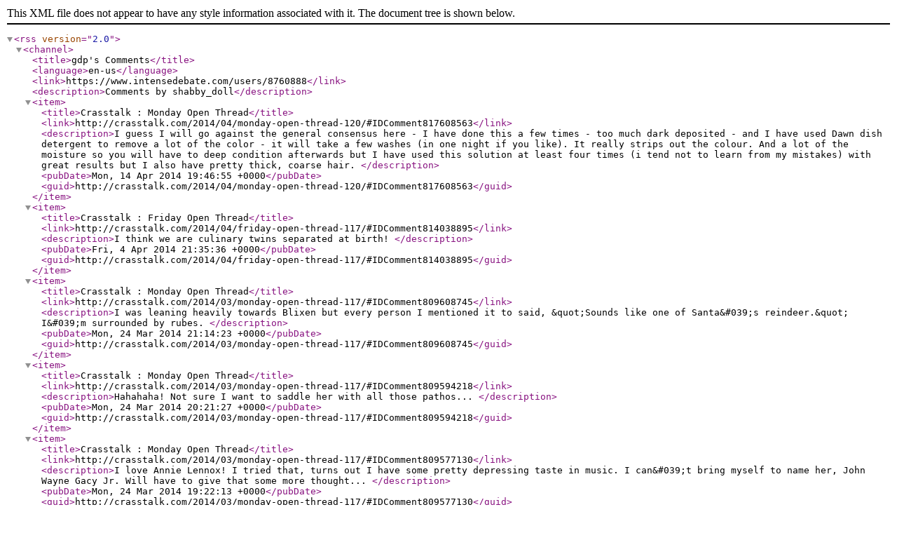

--- FILE ---
content_type: text/xml; charset="UTF-8"
request_url: https://www.intensedebate.com/people/shabby_doll/comments.rss
body_size: 2444
content:
<?xml version="1.0" encoding="UTF-8" ?>
<rss version="2.0">
	<channel>
		<title>gdp's Comments</title>
		<language>en-us</language>
		<link>https://www.intensedebate.com/users/8760888</link>
		<description>Comments by shabby_doll</description>
<item>
<title>Crasstalk : Monday Open Thread</title>
<link>http://crasstalk.com/2014/04/monday-open-thread-120/#IDComment817608563</link>
<description>I guess I will go against the general consensus here  - I have done this a few times - too much dark deposited - and I have used Dawn dish detergent to remove a lot of the color - it will take a few washes (in one night if you like).  It really strips out the colour.  And  a lot of the moisture so you will have to deep condition afterwards but I have used this solution at least four times (i tend not to learn from my mistakes) with great results but I also have pretty thick, coarse hair.  </description>
<pubDate>Mon, 14 Apr 2014 19:46:55 +0000</pubDate>
<guid>http://crasstalk.com/2014/04/monday-open-thread-120/#IDComment817608563</guid>
</item><item>
<title>Crasstalk : Friday Open Thread</title>
<link>http://crasstalk.com/2014/04/friday-open-thread-117/#IDComment814038895</link>
<description>I think we are culinary twins separated at birth! </description>
<pubDate>Fri, 4 Apr 2014 21:35:36 +0000</pubDate>
<guid>http://crasstalk.com/2014/04/friday-open-thread-117/#IDComment814038895</guid>
</item><item>
<title>Crasstalk : Monday Open Thread</title>
<link>http://crasstalk.com/2014/03/monday-open-thread-117/#IDComment809608745</link>
<description>I was leaning heavily towards Blixen but every person I mentioned it to said, &amp;quot;Sounds like one of Santa&amp;#039;s reindeer.&amp;quot;  I&amp;#039;m surrounded by rubes.   </description>
<pubDate>Mon, 24 Mar 2014 21:14:23 +0000</pubDate>
<guid>http://crasstalk.com/2014/03/monday-open-thread-117/#IDComment809608745</guid>
</item><item>
<title>Crasstalk : Monday Open Thread</title>
<link>http://crasstalk.com/2014/03/monday-open-thread-117/#IDComment809594218</link>
<description>Hahahaha! Not sure I want to saddle her with all those pathos... </description>
<pubDate>Mon, 24 Mar 2014 20:21:27 +0000</pubDate>
<guid>http://crasstalk.com/2014/03/monday-open-thread-117/#IDComment809594218</guid>
</item><item>
<title>Crasstalk : Monday Open Thread</title>
<link>http://crasstalk.com/2014/03/monday-open-thread-117/#IDComment809577130</link>
<description>I love Annie Lennox!  I tried that, turns out I have some pretty depressing taste in music.  I can&amp;#039;t bring myself to name her,  John Wayne Gacy Jr.  Will have to give that some more thought... </description>
<pubDate>Mon, 24 Mar 2014 19:22:13 +0000</pubDate>
<guid>http://crasstalk.com/2014/03/monday-open-thread-117/#IDComment809577130</guid>
</item><item>
<title>Crasstalk : Monday Open Thread</title>
<link>http://crasstalk.com/2014/03/monday-open-thread-117/#IDComment809575967</link>
<description>Yep!  I had a Cocker named Scout!  So Harper seemed like a natural progression.   </description>
<pubDate>Mon, 24 Mar 2014 19:18:16 +0000</pubDate>
<guid>http://crasstalk.com/2014/03/monday-open-thread-117/#IDComment809575967</guid>
</item><item>
<title>Crasstalk : Monday Open Thread</title>
<link>http://crasstalk.com/2014/03/monday-open-thread-117/#IDComment809575775</link>
<description>Damn!  Why are so many female literary figures so depressing?!  Sylvia? Havisham?  I love Flannery O&amp;#039;Connor and considered that but Flannery is quite a mouthful when you&amp;#039;re trying to get someone to stop peeing on your carpet. Fast.  </description>
<pubDate>Mon, 24 Mar 2014 19:17:30 +0000</pubDate>
<guid>http://crasstalk.com/2014/03/monday-open-thread-117/#IDComment809575775</guid>
</item><item>
<title>Crasstalk : Monday Open Thread</title>
<link>http://crasstalk.com/2014/03/monday-open-thread-117/#IDComment809575353</link>
<description>I actually considered Bronte,  It is still on the short list.  Blixen is cool. I&amp;#039;ll have to check out Karen Blixen.  </description>
<pubDate>Mon, 24 Mar 2014 19:15:56 +0000</pubDate>
<guid>http://crasstalk.com/2014/03/monday-open-thread-117/#IDComment809575353</guid>
</item><item>
<title>Crasstalk : Monday Open Thread</title>
<link>http://crasstalk.com/2014/03/monday-open-thread-117/#IDComment809574796</link>
<description>Naming chickens after food is a little redundant, no?   </description>
<pubDate>Mon, 24 Mar 2014 19:14:05 +0000</pubDate>
<guid>http://crasstalk.com/2014/03/monday-open-thread-117/#IDComment809574796</guid>
</item><item>
<title>Crasstalk : Monday Open Thread</title>
<link>http://crasstalk.com/2014/03/monday-open-thread-117/#IDComment809569005</link>
<description>Noooo!!!!  Timbre (note spelling).   </description>
<pubDate>Mon, 24 Mar 2014 18:53:52 +0000</pubDate>
<guid>http://crasstalk.com/2014/03/monday-open-thread-117/#IDComment809569005</guid>
</item><item>
<title>Crasstalk : Monday Open Thread</title>
<link>http://crasstalk.com/2014/03/monday-open-thread-117/#IDComment809566660</link>
<description>Thanks!  I think I&amp;#039;m just trying too hard to come up with the perfect name that makes the heavens open up and the angels sing.  You know, like North West. </description>
<pubDate>Mon, 24 Mar 2014 18:46:13 +0000</pubDate>
<guid>http://crasstalk.com/2014/03/monday-open-thread-117/#IDComment809566660</guid>
</item><item>
<title>Crasstalk : Monday Open Thread</title>
<link>http://crasstalk.com/2014/03/monday-open-thread-117/#IDComment809566072</link>
<description>I&amp;#039;m naming my carpet spot. Not ironic.     </description>
<pubDate>Mon, 24 Mar 2014 18:44:26 +0000</pubDate>
<guid>http://crasstalk.com/2014/03/monday-open-thread-117/#IDComment809566072</guid>
</item><item>
<title>Crasstalk : Monday Open Thread</title>
<link>http://crasstalk.com/2014/03/monday-open-thread-117/#IDComment809562576</link>
<description>HALP! I recently adopted a female Cocker Spaniel.  Liver and White.  I need unique,  urbane and possible literary name ideas.  Right now I&amp;#039;m learning towards Timbre or Harper. But both feel kind of meh.  I feel there is probably a better name out there for her that I&amp;#039;m not quite clever enough to come up with so I come humbly to the hivemind... </description>
<pubDate>Mon, 24 Mar 2014 18:32:55 +0000</pubDate>
<guid>http://crasstalk.com/2014/03/monday-open-thread-117/#IDComment809562576</guid>
</item><item>
<title>Crasstalk : Thursday Open Thread</title>
<link>http://crasstalk.com/2014/03/thursday-open-thread-113/#IDComment807930393</link>
<description>Pure bliss!  Thank you for making my day.  </description>
<pubDate>Thu, 20 Mar 2014 14:43:36 +0000</pubDate>
<guid>http://crasstalk.com/2014/03/thursday-open-thread-113/#IDComment807930393</guid>
</item><item>
<title>Crasstalk : Wednesday Open Thread</title>
<link>http://crasstalk.com/2014/03/wednesday-open-thread-107/#IDComment807617471</link>
<description>Out of the seeds of despair I flourish; under the bright sun of snark.... </description>
<pubDate>Wed, 19 Mar 2014 20:45:45 +0000</pubDate>
<guid>http://crasstalk.com/2014/03/wednesday-open-thread-107/#IDComment807617471</guid>
</item><item>
<title>Crasstalk : Wednesday Open Thread</title>
<link>http://crasstalk.com/2014/03/wednesday-open-thread-107/#IDComment807600851</link>
<description>But I CAN check out any time I like, right?!?  Or must I flounce? </description>
<pubDate>Wed, 19 Mar 2014 19:50:58 +0000</pubDate>
<guid>http://crasstalk.com/2014/03/wednesday-open-thread-107/#IDComment807600851</guid>
</item><item>
<title>Crasstalk : Wednesday Open Thread</title>
<link>http://crasstalk.com/2014/03/wednesday-open-thread-107/#IDComment807600485</link>
<description>While I&amp;#039;d like to promote my image as a badass and rebel, I&amp;#039;m really just a milquetoast lemming; trying to confirm my email address and they keep telling me I&amp;#039;m not me.  Am I a figment of my own imagination.  If so, my imagination is seriously lacking.. </description>
<pubDate>Wed, 19 Mar 2014 19:49:46 +0000</pubDate>
<guid>http://crasstalk.com/2014/03/wednesday-open-thread-107/#IDComment807600485</guid>
</item><item>
<title>Crasstalk : Wednesday Open Thread</title>
<link>http://crasstalk.com/2014/03/wednesday-open-thread-107/#IDComment807599061</link>
<description>I have neither (currently) but will admit to being of the XY genus. </description>
<pubDate>Wed, 19 Mar 2014 19:44:58 +0000</pubDate>
<guid>http://crasstalk.com/2014/03/wednesday-open-thread-107/#IDComment807599061</guid>
</item><item>
<title>Crasstalk : Wednesday Open Thread</title>
<link>http://crasstalk.com/2014/03/wednesday-open-thread-107/#IDComment807598781</link>
<description>I would like a booze pie, please.  </description>
<pubDate>Wed, 19 Mar 2014 19:44:03 +0000</pubDate>
<guid>http://crasstalk.com/2014/03/wednesday-open-thread-107/#IDComment807598781</guid>
</item><item>
<title>Crasstalk : Wednesday Open Thread</title>
<link>http://crasstalk.com/2014/03/wednesday-open-thread-107/#IDComment807597880</link>
<description>Hmm...Canuck by birth.  Southern US resident by choice - I&amp;#039;m actually in Snarky&amp;#039;s backyard!  Hai!  I worship of the altar that is Mitch McConnell - ok - no - bleeding-heart liberal.  Down Fonze on the cilantro.  More of a Miracle Whip girl than a mayo afficianado but would pass on either.  Definitely team dog!  In fact just rescued an emaciated female breeder cocker spaniel; Timbre.  We are both on Atkins - me for the losing, her for gaining but it&amp;#039;s nice to share a steak and candlelight with another sentient being. :)   </description>
<pubDate>Wed, 19 Mar 2014 19:41:37 +0000</pubDate>
<guid>http://crasstalk.com/2014/03/wednesday-open-thread-107/#IDComment807597880</guid>
</item>	</channel>
</rss>